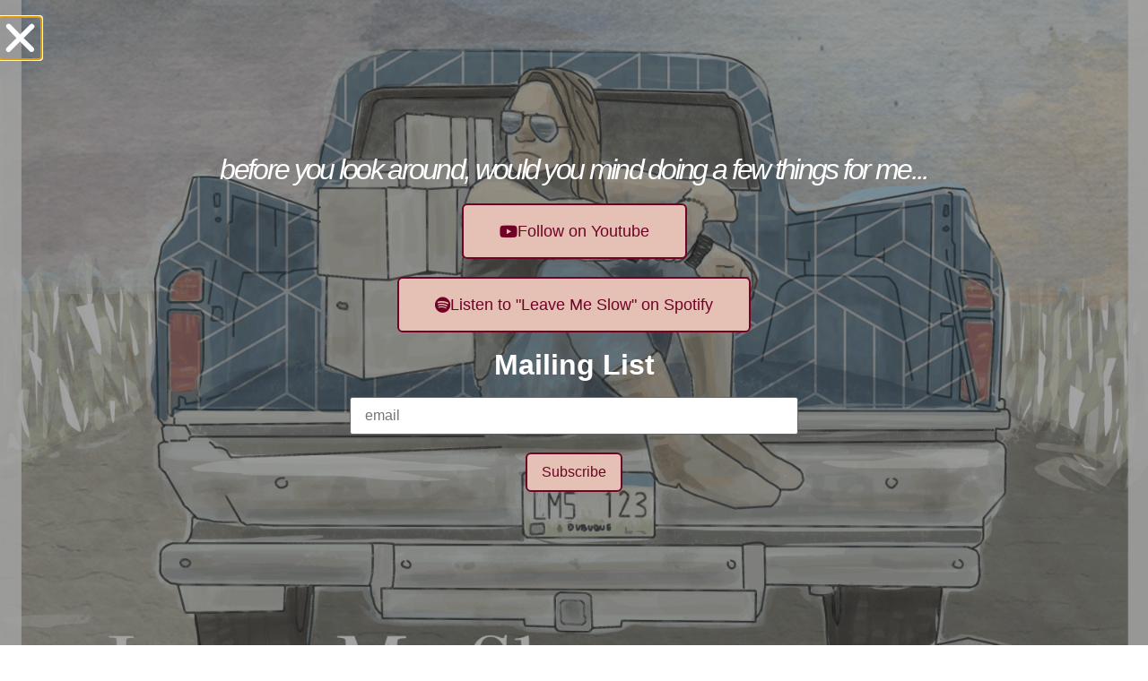

--- FILE ---
content_type: text/css
request_url: https://caitlynwolfemusic.com/wp-content/uploads/elementor/css/post-26.css?ver=1768956320
body_size: 785
content:
.elementor-kit-26{--e-global-color-primary:#6EC1E4;--e-global-color-secondary:#54595F;--e-global-color-text:#7A7A7A;--e-global-color-accent:#61CE70;--e-global-color-3be80d0d:#000;--e-global-color-11d6b95f:#E5C1B5;--e-global-color-6a556233:#700225;--e-global-color-1288787b:#FFF;--e-global-typography-primary-font-weight:900;--e-global-typography-secondary-font-weight:bold;--e-global-typography-text-font-weight:100;--e-global-typography-accent-font-weight:normal;font-family:"Aller", Aller, Sans-serif;}.elementor-kit-26 button,.elementor-kit-26 input[type="button"],.elementor-kit-26 input[type="submit"],.elementor-kit-26 .elementor-button{background-color:#E5C1B5;color:#700225;border-style:solid;border-width:2px 2px 2px 2px;border-color:#700225;border-radius:6px 6px 6px 6px;}.elementor-kit-26 button:hover,.elementor-kit-26 button:focus,.elementor-kit-26 input[type="button"]:hover,.elementor-kit-26 input[type="button"]:focus,.elementor-kit-26 input[type="submit"]:hover,.elementor-kit-26 input[type="submit"]:focus,.elementor-kit-26 .elementor-button:hover,.elementor-kit-26 .elementor-button:focus{background-color:#700225;color:#FFFFFF;border-style:solid;border-width:2px 2px 2px 2px;border-color:#700225;border-radius:6px 6px 6px 6px;}.elementor-kit-26 e-page-transition{background-color:#FFBC7D;}.elementor-kit-26 a{color:#700225;}.elementor-section.elementor-section-boxed > .elementor-container{max-width:1140px;}.e-con{--container-max-width:1140px;}.elementor-widget:not(:last-child){margin-block-end:20px;}.elementor-element{--widgets-spacing:20px 20px;--widgets-spacing-row:20px;--widgets-spacing-column:20px;}{}h1.entry-title{display:var(--page-title-display);}@media(max-width:1024px){.elementor-section.elementor-section-boxed > .elementor-container{max-width:1024px;}.e-con{--container-max-width:1024px;}}@media(max-width:767px){.elementor-section.elementor-section-boxed > .elementor-container{max-width:767px;}.e-con{--container-max-width:767px;}}/* Start Custom Fonts CSS */@font-face {
	font-family: 'Aller';
	font-style: normal;
	font-weight: 100;
	font-display: auto;
	src: url('http://box2320.temp.domains/~caitlyu4/wp-content/uploads/2020/07/aller_lt-webfont.woff2') format('woff2'),
		url('http://box2320.temp.domains/~caitlyu4/wp-content/uploads/2020/07/aller_lt-webfont.woff') format('woff');
}
@font-face {
	font-family: 'Aller';
	font-style: normal;
	font-weight: normal;
	font-display: auto;
	src: url('http://box2320.temp.domains/~caitlyu4/wp-content/uploads/2020/07/aller_rg-webfont.woff2') format('woff2'),
		url('http://box2320.temp.domains/~caitlyu4/wp-content/uploads/2020/07/aller_rg-webfont.woff') format('woff');
}
@font-face {
	font-family: 'Aller';
	font-style: normal;
	font-weight: bold;
	font-display: auto;
	src: url('http://box2320.temp.domains/~caitlyu4/wp-content/uploads/2020/07/aller_bd-webfont.woff2') format('woff2'),
		url('http://box2320.temp.domains/~caitlyu4/wp-content/uploads/2020/07/aller_bd-webfont.woff') format('woff');
}
/* End Custom Fonts CSS */

--- FILE ---
content_type: text/css
request_url: https://caitlynwolfemusic.com/wp-content/uploads/elementor/css/post-60.css?ver=1768956320
body_size: 1136
content:
.elementor-60 .elementor-element.elementor-element-a2554b2{box-shadow:0px 0px 10px 0px rgba(0,0,0,0.5);}.elementor-widget-theme-site-logo .widget-image-caption{font-weight:var( --e-global-typography-text-font-weight );}.elementor-bc-flex-widget .elementor-60 .elementor-element.elementor-element-f89e60d.elementor-column .elementor-widget-wrap{align-items:center;}.elementor-60 .elementor-element.elementor-element-f89e60d.elementor-column.elementor-element[data-element_type="column"] > .elementor-widget-wrap.elementor-element-populated{align-content:center;align-items:center;}.elementor-widget-nav-menu .elementor-nav-menu .elementor-item{font-weight:var( --e-global-typography-primary-font-weight );}.elementor-widget-nav-menu .elementor-nav-menu--dropdown .elementor-item, .elementor-widget-nav-menu .elementor-nav-menu--dropdown  .elementor-sub-item{font-weight:var( --e-global-typography-accent-font-weight );}.elementor-60 .elementor-element.elementor-element-63895bd .elementor-nav-menu--main .elementor-item:hover,
					.elementor-60 .elementor-element.elementor-element-63895bd .elementor-nav-menu--main .elementor-item.elementor-item-active,
					.elementor-60 .elementor-element.elementor-element-63895bd .elementor-nav-menu--main .elementor-item.highlighted,
					.elementor-60 .elementor-element.elementor-element-63895bd .elementor-nav-menu--main .elementor-item:focus{color:#E5C1B5;fill:#E5C1B5;}.elementor-60 .elementor-element.elementor-element-1c81d10 .elementor-menu-toggle{margin:0 auto;background-color:rgba(2, 1, 1, 0);}.elementor-60 .elementor-element.elementor-element-1c81d10 .elementor-nav-menu--main .elementor-item:hover,
					.elementor-60 .elementor-element.elementor-element-1c81d10 .elementor-nav-menu--main .elementor-item.elementor-item-active,
					.elementor-60 .elementor-element.elementor-element-1c81d10 .elementor-nav-menu--main .elementor-item.highlighted,
					.elementor-60 .elementor-element.elementor-element-1c81d10 .elementor-nav-menu--main .elementor-item:focus{color:#700225;fill:#700225;}.elementor-60 .elementor-element.elementor-element-1c81d10 .elementor-nav-menu--main:not(.e--pointer-framed) .elementor-item:before,
					.elementor-60 .elementor-element.elementor-element-1c81d10 .elementor-nav-menu--main:not(.e--pointer-framed) .elementor-item:after{background-color:#E5C1B5;}.elementor-60 .elementor-element.elementor-element-1c81d10 .e--pointer-framed .elementor-item:before,
					.elementor-60 .elementor-element.elementor-element-1c81d10 .e--pointer-framed .elementor-item:after{border-color:#E5C1B5;}.elementor-60 .elementor-element.elementor-element-1c81d10 .elementor-nav-menu--main .elementor-item.elementor-item-active{color:#700225;}.elementor-60 .elementor-element.elementor-element-1c81d10 .elementor-nav-menu--main:not(.e--pointer-framed) .elementor-item.elementor-item-active:before,
					.elementor-60 .elementor-element.elementor-element-1c81d10 .elementor-nav-menu--main:not(.e--pointer-framed) .elementor-item.elementor-item-active:after{background-color:#E5C1B5;}.elementor-60 .elementor-element.elementor-element-1c81d10 .e--pointer-framed .elementor-item.elementor-item-active:before,
					.elementor-60 .elementor-element.elementor-element-1c81d10 .e--pointer-framed .elementor-item.elementor-item-active:after{border-color:#E5C1B5;}.elementor-60 .elementor-element.elementor-element-1c81d10 div.elementor-menu-toggle{color:#700225;}.elementor-60 .elementor-element.elementor-element-1c81d10 div.elementor-menu-toggle svg{fill:#700225;}.elementor-60 .elementor-element.elementor-element-1c81d10 .elementor-menu-toggle:hover, .elementor-60 .elementor-element.elementor-element-1c81d10 .elementor-menu-toggle:focus{background-color:#E5C1B5;}.elementor-60 .elementor-element.elementor-element-1c81d10{--nav-menu-icon-size:25px;}.elementor-60 .elementor-element.elementor-element-11a5b267{z-index:100;}.elementor-60 .elementor-element.elementor-element-3889dc2a{z-index:101;}.elementor-60 .elementor-element.elementor-element-ce5bb12{width:auto;max-width:auto;top:20vh;}.elementor-60 .elementor-element.elementor-element-ce5bb12 > .elementor-widget-container{background-color:rgba(112, 2, 37, 0.57);border-radius:6px 0px 0px 6px;}.elementor-60 .elementor-element.elementor-element-ce5bb12:hover .elementor-widget-container{background-color:#700225;}body:not(.rtl) .elementor-60 .elementor-element.elementor-element-ce5bb12{right:0px;}body.rtl .elementor-60 .elementor-element.elementor-element-ce5bb12{left:0px;}.elementor-60 .elementor-element.elementor-element-ce5bb12 .elementor-nav-menu--main .elementor-item{color:#E5C1B5;fill:#E5C1B5;}.elementor-60 .elementor-element.elementor-element-ce5bb12 .elementor-nav-menu--main .elementor-item:hover,
					.elementor-60 .elementor-element.elementor-element-ce5bb12 .elementor-nav-menu--main .elementor-item.elementor-item-active,
					.elementor-60 .elementor-element.elementor-element-ce5bb12 .elementor-nav-menu--main .elementor-item.highlighted,
					.elementor-60 .elementor-element.elementor-element-ce5bb12 .elementor-nav-menu--main .elementor-item:focus{color:#FFFFFF;fill:#FFFFFF;}.elementor-theme-builder-content-area{height:400px;}.elementor-location-header:before, .elementor-location-footer:before{content:"";display:table;clear:both;}@media(min-width:768px){.elementor-60 .elementor-element.elementor-element-35f8601{width:38.49%;}.elementor-60 .elementor-element.elementor-element-f89e60d{width:60.969%;}}@media(max-width:1024px){.elementor-bc-flex-widget .elementor-60 .elementor-element.elementor-element-f89e60d.elementor-column .elementor-widget-wrap{align-items:center;}.elementor-60 .elementor-element.elementor-element-f89e60d.elementor-column.elementor-element[data-element_type="column"] > .elementor-widget-wrap.elementor-element-populated{align-content:center;align-items:center;}}@media(max-width:767px){.elementor-60 .elementor-element.elementor-element-f89e60d > .elementor-widget-wrap > .elementor-widget:not(.elementor-widget__width-auto):not(.elementor-widget__width-initial):not(:last-child):not(.elementor-absolute){margin-block-end:-4px;}.elementor-60 .elementor-element.elementor-element-f89e60d > .elementor-element-populated{margin:0px 0px 0px 0px;--e-column-margin-right:0px;--e-column-margin-left:0px;padding:0px 0px 0px 0px;}.elementor-60 .elementor-element.elementor-element-63895bd > .elementor-widget-container{margin:0px 0px 0px 0px;padding:0px 0px 0px 0px;}.elementor-60 .elementor-element.elementor-element-63895bd .elementor-nav-menu .elementor-item{font-size:0.8rem;}}/* Start custom CSS for section, class: .elementor-element-11a5b267 */.elementor-60 .elementor-element.elementor-element-11a5b267 {
    visibility: hidden;
    height: 0px;
}
.elementor-60 .elementor-element.elementor-element-11a5b267 .social-menu-custom {
    visibility: visible;
}/* End custom CSS */

--- FILE ---
content_type: text/css
request_url: https://caitlynwolfemusic.com/wp-content/uploads/elementor/css/post-36.css?ver=1768956320
body_size: 704
content:
.elementor-36 .elementor-element.elementor-element-bf5fed7:not(.elementor-motion-effects-element-type-background), .elementor-36 .elementor-element.elementor-element-bf5fed7 > .elementor-motion-effects-container > .elementor-motion-effects-layer{background-color:#E5C1B5;}.elementor-36 .elementor-element.elementor-element-bf5fed7 > .elementor-container{min-height:400px;}.elementor-36 .elementor-element.elementor-element-bf5fed7{transition:background 0.3s, border 0.3s, border-radius 0.3s, box-shadow 0.3s;}.elementor-36 .elementor-element.elementor-element-bf5fed7 > .elementor-background-overlay{transition:background 0.3s, border-radius 0.3s, opacity 0.3s;}.elementor-36 .elementor-element.elementor-element-bf5fed7 > .elementor-shape-top .elementor-shape-fill{fill:#FFFFFF;}.elementor-36 .elementor-element.elementor-element-bf5fed7 > .elementor-shape-top svg{height:80px;}.elementor-widget-heading .elementor-heading-title{font-weight:var( --e-global-typography-primary-font-weight );}.elementor-36 .elementor-element.elementor-element-d66ef31{text-align:center;}.elementor-36 .elementor-element.elementor-element-48a74ac:not(.elementor-motion-effects-element-type-background), .elementor-36 .elementor-element.elementor-element-48a74ac > .elementor-motion-effects-container > .elementor-motion-effects-layer{background-color:#000000;}.elementor-36 .elementor-element.elementor-element-48a74ac{transition:background 0.3s, border 0.3s, border-radius 0.3s, box-shadow 0.3s;}.elementor-36 .elementor-element.elementor-element-48a74ac > .elementor-background-overlay{transition:background 0.3s, border-radius 0.3s, opacity 0.3s;}.elementor-36 .elementor-element.elementor-element-48a74ac > .elementor-shape-top .elementor-shape-fill{fill:#E5C1B5;}.elementor-36 .elementor-element.elementor-element-cf23c85{--spacer-size:50px;}.elementor-36 .elementor-element.elementor-element-22f766d > .elementor-container > .elementor-column > .elementor-widget-wrap{align-content:center;align-items:center;}.elementor-widget-text-editor{font-weight:var( --e-global-typography-text-font-weight );}.elementor-36 .elementor-element.elementor-element-b12a35b{text-align:start;color:#DEDEDE;}.elementor-widget-image .widget-image-caption{font-weight:var( --e-global-typography-text-font-weight );}.elementor-36 .elementor-element.elementor-element-503c0a4 img{max-width:38%;filter:brightness( 200% ) contrast( 0% ) saturate( 200% ) blur( 0px ) hue-rotate( 147deg );}.elementor-36 .elementor-element.elementor-element-e049372{text-align:end;color:#FFFFFF;}.elementor-theme-builder-content-area{height:400px;}.elementor-location-header:before, .elementor-location-footer:before{content:"";display:table;clear:both;}@media(max-width:767px){.elementor-36 .elementor-element.elementor-element-b12a35b{text-align:center;}.elementor-36 .elementor-element.elementor-element-e049372{text-align:center;}}/* Start custom CSS for html, class: .elementor-element-b8ec451 */text-align: center;/* End custom CSS */

--- FILE ---
content_type: text/css
request_url: https://caitlynwolfemusic.com/wp-content/uploads/elementor/css/post-262.css?ver=1768956320
body_size: 865
content:
.elementor-262 .elementor-element.elementor-element-fce3a63 > .elementor-container > .elementor-column > .elementor-widget-wrap{align-content:center;align-items:center;}.elementor-262 .elementor-element.elementor-element-fce3a63:not(.elementor-motion-effects-element-type-background), .elementor-262 .elementor-element.elementor-element-fce3a63 > .elementor-motion-effects-container > .elementor-motion-effects-layer{background-color:#0000005C;}.elementor-262 .elementor-element.elementor-element-fce3a63{transition:background 0.3s, border 0.3s, border-radius 0.3s, box-shadow 0.3s;}.elementor-262 .elementor-element.elementor-element-fce3a63 > .elementor-background-overlay{transition:background 0.3s, border-radius 0.3s, opacity 0.3s;}.elementor-bc-flex-widget .elementor-262 .elementor-element.elementor-element-14be88f.elementor-column .elementor-widget-wrap{align-items:flex-end;}.elementor-262 .elementor-element.elementor-element-14be88f.elementor-column.elementor-element[data-element_type="column"] > .elementor-widget-wrap.elementor-element-populated{align-content:flex-end;align-items:flex-end;}.elementor-widget-heading .elementor-heading-title{font-weight:var( --e-global-typography-primary-font-weight );}.elementor-262 .elementor-element.elementor-element-bc57bc8{text-align:center;}.elementor-262 .elementor-element.elementor-element-bc57bc8 .elementor-heading-title{font-weight:300;text-transform:lowercase;font-style:italic;line-height:1.1em;letter-spacing:-2.7px;color:var( --e-global-color-1288787b );}.elementor-widget-button .elementor-button{font-weight:var( --e-global-typography-accent-font-weight );}.elementor-262 .elementor-element.elementor-element-c7e06a6 .elementor-button-content-wrapper{flex-direction:row;}.elementor-262 .elementor-element.elementor-element-452ae49 .elementor-button-content-wrapper{flex-direction:row;}.elementor-262 .elementor-element.elementor-element-a17632d{text-align:center;}.elementor-262 .elementor-element.elementor-element-a17632d .elementor-heading-title{font-weight:700;text-shadow:0px 0px 6px rgba(0,0,0,0.3);color:#FFFFFF;}.elementor-262 .elementor-element.elementor-element-b17632a{text-align:center;}.elementor-262 .elementor-element.elementor-element-b17632a .elementor-heading-title{font-weight:700;color:#FFFFFF;}#elementor-popup-modal-262 .dialog-widget-content{animation-duration:0.7s;background-image:url("https://caitlynwolfemusic.com/wp-content/uploads/2020/08/Leavemeslow-1600px_comp.png");background-position:center center;background-repeat:no-repeat;background-size:cover;box-shadow:2px 8px 23px 3px rgba(0,0,0,0.2);}#elementor-popup-modal-262{background-color:#000000BD;justify-content:center;align-items:center;pointer-events:all;}#elementor-popup-modal-262 .dialog-message{width:100vw;height:100vh;align-items:center;}#elementor-popup-modal-262 .dialog-close-button{display:flex;font-size:45px;}#elementor-popup-modal-262 .dialog-close-button i{color:#FFFFFF;}#elementor-popup-modal-262 .dialog-close-button svg{fill:#FFFFFF;}#elementor-popup-modal-262 .dialog-close-button:hover i{color:#E5C1B5;}@media(max-width:767px){.elementor-262 .elementor-element.elementor-element-a17632d .elementor-heading-title{font-size:2.2rem;}}